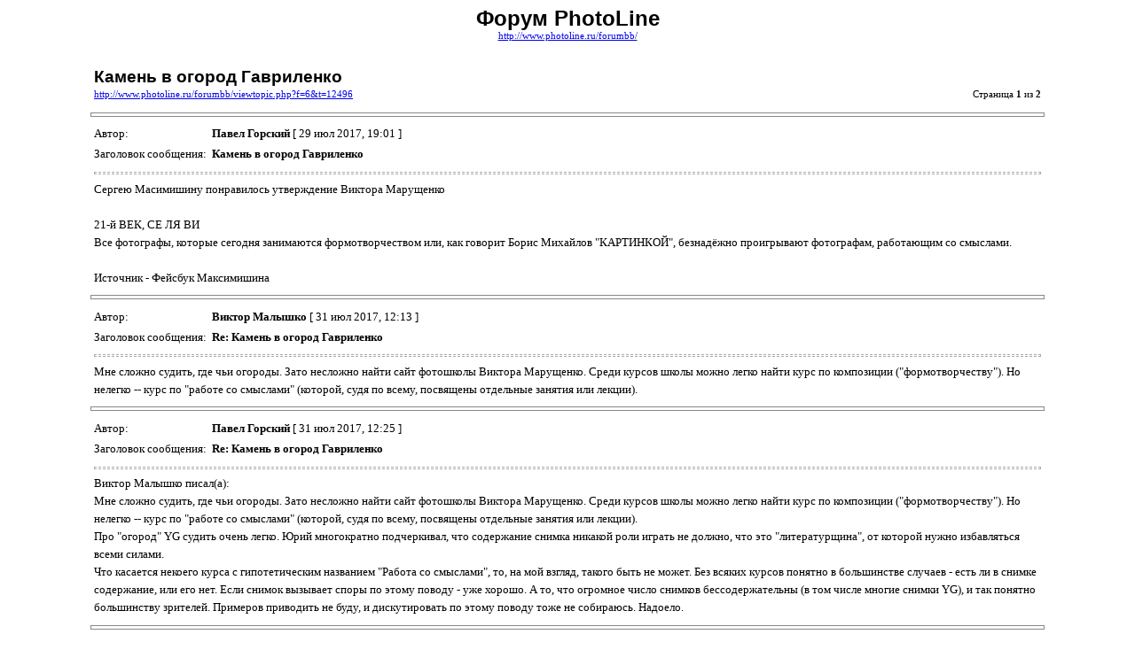

--- FILE ---
content_type: text/html; charset=UTF-8
request_url: http://www.photoline.ru/forumbb/viewtopic.php?f=6&t=12496&start=0&sid=b8efe0e9d0aa135df5ed9e6276df571d&view=print
body_size: 4234
content:
<!DOCTYPE HTML PUBLIC "-//W3C//DTD HTML 4.01 Transitional//EN">
<html dir="ltr" lang="ru-ru">
<head>
<meta http-equiv="Content-Type" content="text/html; charset=UTF-8">
<meta http-equiv="Content-Style-Type" content="text/css">
<meta http-equiv="Content-Language" content="ru-ru">
<title>Форум PhotoLine :: Просмотр темы - Камень в огород Гавриленко</title>

<style type="text/css">
<!--

body {
	font-family: Verdana,serif;
	font-size: 10pt;
}

img {
	border: 0;
}

td {
	font-family: Verdana,serif;
	font-size: 10pt;
	line-height: 150%;
}

.code,
.quote {
	font-size: smaller;
	border: black solid 1px;
}

.forum {
	font-family: Arial,Helvetica,sans-serif;
	font-weight: bold;
	font-size: 18pt;
}

.topic {
	font-family: Arial,Helvetica,sans-serif;
	font-size: 14pt;
	font-weight: bold;
}

.gensmall {
	font-size: 8pt;
}

hr {
	color: #888;
	height: 3px;
	border-style: solid;
}

hr.sep {
	color: #aaa;
	height: 1px;
	border-style: dashed;
}
//-->
</style>

</head>
<body>

<table width="85%" cellspacing="3" cellpadding="0" border="0" align="center">
<tr>
	<td colspan="2" align="center"><span class="Forum">Форум PhotoLine</span><br /><span class="gensmall"><a href="http://www.photoline.ru/forumbb/">http://www.photoline.ru/forumbb/</a></span></td>
</tr>
<tr>
	<td colspan="2"><br /></td>
</tr>
<tr>
	<td><span class="topic">Камень в огород Гавриленко</span><br /><span class="gensmall"><a href="http://www.photoline.ru/forumbb/viewtopic.php?f=6&amp;t=12496">http://www.photoline.ru/forumbb/viewtopic.php?f=6&amp;t=12496</a></span></td>
	<td align="right" valign="bottom"><span class="gensmall">Страница <strong>1</strong> из <strong>2</strong></span></td>
</tr>
</table>



	<hr width="85%" />

	<table width="85%" cellspacing="3" cellpadding="0" border="0" align="center">
	<tr>
		<td width="10%" nowrap="nowrap">Автор:&nbsp;</td>
		<td><b>Павел Горский</b> [ 29 июл 2017, 19:01 ]</td>
	</tr>
	<tr>
		<td width="10%" nowrap="nowrap">Заголовок сообщения:&nbsp;</td>
		<td><b>Камень в огород Гавриленко</b></td>
	</tr>
	<tr>
		<td colspan="2"><hr class="sep" />Сергею Масимишину понравилось утверждение Виктора Марущенко<br /><br />21-й ВЕК, СЕ ЛЯ ВИ<br />Все фотографы, которые сегодня занимаются формотворчеством или, как говорит Борис Михайлов &quot;КАРТИНКОЙ&quot;, безнадёжно проигрывают фотографам, работающим со смыслами.<br /><br />Источник - Фейсбук Максимишина

		

		</td>
	</tr>
	</table>


	<hr width="85%" />

	<table width="85%" cellspacing="3" cellpadding="0" border="0" align="center">
	<tr>
		<td width="10%" nowrap="nowrap">Автор:&nbsp;</td>
		<td><b>Виктор Малышко</b> [ 31 июл 2017, 12:13 ]</td>
	</tr>
	<tr>
		<td width="10%" nowrap="nowrap">Заголовок сообщения:&nbsp;</td>
		<td><b>Re: Камень в огород Гавриленко</b></td>
	</tr>
	<tr>
		<td colspan="2"><hr class="sep" />Мне сложно судить, где чьи огороды. Зато несложно найти сайт фотошколы Виктора Марущенко. Среди курсов школы можно легко найти курс по композиции (&quot;формотворчеству&quot;). Но нелегко -- курс по &quot;работе со смыслами&quot; (которой, судя по всему, посвящены отдельные занятия или лекции).

		

		</td>
	</tr>
	</table>


	<hr width="85%" />

	<table width="85%" cellspacing="3" cellpadding="0" border="0" align="center">
	<tr>
		<td width="10%" nowrap="nowrap">Автор:&nbsp;</td>
		<td><b>Павел Горский</b> [ 31 июл 2017, 12:25 ]</td>
	</tr>
	<tr>
		<td width="10%" nowrap="nowrap">Заголовок сообщения:&nbsp;</td>
		<td><b>Re: Камень в огород Гавриленко</b></td>
	</tr>
	<tr>
		<td colspan="2"><hr class="sep" /><div class="quotewrapper"><div class="quotetitle">Виктор Малышко писал(а):</div><div class="quotecontent">Мне сложно судить, где чьи огороды. Зато несложно найти сайт фотошколы Виктора Марущенко. Среди курсов школы можно легко найти курс по композиции (&quot;формотворчеству&quot;). Но нелегко -- курс по &quot;работе со смыслами&quot; (которой, судя по всему, посвящены отдельные занятия или лекции).</div></div>Про &quot;огород&quot; YG судить очень легко. Юрий многократно подчеркивал, что содержание снимка никакой роли играть не должно, что это &quot;литературщина&quot;, от которой нужно избавляться всеми силами. <br />Что касается некоего курса с гипотетическим названием &quot;Работа со смыслами&quot;, то, на мой взгляд, такого быть не может. Без всяких курсов понятно в большинстве случаев - есть ли в снимке содержание, или его нет. Если снимок вызывает споры по этому поводу - уже хорошо. А то, что огромное число снимков бессодержательны (в том числе многие снимки YG), и так понятно большинству зрителей. Примеров приводить не буду, и дискутировать по этому поводу тоже не собираюсь. Надоело.

		

		</td>
	</tr>
	</table>


	<hr width="85%" />

	<table width="85%" cellspacing="3" cellpadding="0" border="0" align="center">
	<tr>
		<td width="10%" nowrap="nowrap">Автор:&nbsp;</td>
		<td><b>Виктор Малышко</b> [ 31 июл 2017, 16:46 ]</td>
	</tr>
	<tr>
		<td width="10%" nowrap="nowrap">Заголовок сообщения:&nbsp;</td>
		<td><b>Re: Камень в огород Гавриленко</b></td>
	</tr>
	<tr>
		<td colspan="2"><hr class="sep" />На курсы &quot;формотворчества&quot;, полагаю, есть спрос, иначе бы платная фотошкола их не предлагала. Если &quot;работа со смыслами&quot;, якобы дающая огромные преимущества тем, кто ей занимается, столь проста, что учиться ей в рамках полноценного курса не надо; или такова, что обучение ей не востребовано; то можно заключить, что это -- алхимическая квинтэссенция. Организатор фотошколы зарабатывает одним, а в соцсети трындит о другом.<br />Разделение формы и содержания с сопутствующим представлением о том, что это два противоположных полюса, что работа над одним автоматически наносит ущерб другому ничего кроме оскомины не вызывает. Этот, с позволения сказать, &quot;дуализм&quot; давно преодолён. Надоело, согласен с Вами.

		

		</td>
	</tr>
	</table>


	<hr width="85%" />

	<table width="85%" cellspacing="3" cellpadding="0" border="0" align="center">
	<tr>
		<td width="10%" nowrap="nowrap">Автор:&nbsp;</td>
		<td><b>Павел Горский</b> [ 01 авг 2017, 14:16 ]</td>
	</tr>
	<tr>
		<td width="10%" nowrap="nowrap">Заголовок сообщения:&nbsp;</td>
		<td><b>Re: Камень в огород Гавриленко</b></td>
	</tr>
	<tr>
		<td colspan="2"><hr class="sep" /><div class="quotewrapper"><div class="quotetitle">Виктор Малышко писал(а):</div><div class="quotecontent">Если &quot;работа со смыслами&quot;, якобы дающая огромные преимущества тем, кто ей занимается, столь проста, что учиться ей в рамках полноценного курса не надо; или такова, что обучение ей не востребовано; то можно заключить, что это -- алхимическая квинтэссенция.</div></div>Судя по этому тексту, для Вас &quot;работа со смыслом&quot; <strong>не проста</strong>.<br />То есть, Вы бы радостно встретили курс, где зрителям объясняют, что на этом снимке смысл есть, а на этом нет. Самому не смешно?<br /><br /><div class="quotewrapper"><div class="quotetitle">Виктор Малышко писал(а):</div><div class="quotecontent"> Разделение формы и содержания с сопутствующим представлением о том, что это два противоположных полюса, что работа над одним автоматически наносит ущерб другому ничего кроме оскомины не вызывает.</div></div>Снимок - это неразрывное единство формы и содержания. &quot;Разделение&quot; - это искусственный приём, иногда полезный в качестве объяснения. Но не более.

		

		</td>
	</tr>
	</table>


	<hr width="85%" />

	<table width="85%" cellspacing="3" cellpadding="0" border="0" align="center">
	<tr>
		<td width="10%" nowrap="nowrap">Автор:&nbsp;</td>
		<td><b>Виктор Малышко</b> [ 22 авг 2017, 16:03 ]</td>
	</tr>
	<tr>
		<td width="10%" nowrap="nowrap">Заголовок сообщения:&nbsp;</td>
		<td><b>Re: Камень в огород Гавриленко</b></td>
	</tr>
	<tr>
		<td colspan="2"><hr class="sep" />Как и прежде Вы пытаетесь текст собеседника истолковать в превратном ключе. Смысл моей реплики другой, и он достаточно ясен. Вашу &quot;работу со смыслами&quot; надо переделать.

		

		</td>
	</tr>
	</table>


	<hr width="85%" />

	<table width="85%" cellspacing="3" cellpadding="0" border="0" align="center">
	<tr>
		<td width="10%" nowrap="nowrap">Автор:&nbsp;</td>
		<td><b>Павел Горский</b> [ 22 авг 2017, 16:14 ]</td>
	</tr>
	<tr>
		<td width="10%" nowrap="nowrap">Заголовок сообщения:&nbsp;</td>
		<td><b>Re: Камень в огород Гавриленко</b></td>
	</tr>
	<tr>
		<td colspan="2"><hr class="sep" /><div class="quotewrapper"><div class="quotetitle">Виктор Малышко писал(а):</div><div class="quotecontent">Как и прежде Вы пытаетесь текст собеседника истолковать в превратном ключе. Смысл моей реплики другой, и он достаточно ясен. Вашу &quot;работу со смыслами&quot; надо переделать.</div></div>Толкую как могу. Понятие &quot;ясен&quot; субъективно. Если я неправильно что-то истолковал - прошу попытаться выразить Вашу мысль другими словами. Может так пойму правильно.

		

		</td>
	</tr>
	</table>


	<hr width="85%" />

	<table width="85%" cellspacing="3" cellpadding="0" border="0" align="center">
	<tr>
		<td width="10%" nowrap="nowrap">Автор:&nbsp;</td>
		<td><b>Виктор Малышко</b> [ 22 авг 2017, 21:07 ]</td>
	</tr>
	<tr>
		<td width="10%" nowrap="nowrap">Заголовок сообщения:&nbsp;</td>
		<td><b>Re: Камень в огород Гавриленко</b></td>
	</tr>
	<tr>
		<td colspan="2"><hr class="sep" />[В сторону] Направлять собеседника по кругу, это такой приём сетевого общения.<br />Фотограф А высказал мысль, понравившуюся фотографу Б. Как оказалось, фотограф А организовал школу фотомастерства и много лет в ней работает. Как оказалось программы учебных курсов школы, организованной фотографом А, не соответствуют высказанной им мысли. Можно видеть, что в своей работе по развитию мастерства других фотографов фотограф А не следует высказанной им мысли. <br />Коротко: можно писать красивые мысли в фейсбуке, а денежку зарабатывать в соответствии с противоположными мыслями.

		

		</td>
	</tr>
	</table>


	<hr width="85%" />

	<table width="85%" cellspacing="3" cellpadding="0" border="0" align="center">
	<tr>
		<td width="10%" nowrap="nowrap">Автор:&nbsp;</td>
		<td><b>Павел Горский</b> [ 23 авг 2017, 00:13 ]</td>
	</tr>
	<tr>
		<td width="10%" nowrap="nowrap">Заголовок сообщения:&nbsp;</td>
		<td><b>Re: Камень в огород Гавриленко</b></td>
	</tr>
	<tr>
		<td colspan="2"><hr class="sep" /><div class="quotewrapper"><div class="quotetitle">Виктор Малышко писал(а):</div><div class="quotecontent">[В сторону] Направлять собеседника по кругу, это такой приём сетевого общения.</div></div>Виктор, Вы меня знаете не первый год. Я такими фортелями не занимаюсь. Зря Вы это.<br /><br /><div class="quotewrapper"><div class="quotetitle">Виктор Малышко писал(а):</div><div class="quotecontent">Коротко: можно писать красивые мысли в фейсбуке, а денежку зарабатывать в соответствии с противоположными мыслями.</div></div>На основании краткого исследования, которое Вы провели, рановато делать такие выводы. А что если он недавно пришёл к этой мысли и поделился ею в ФБ?

		

		</td>
	</tr>
	</table>


	<hr width="85%" />

	<table width="85%" cellspacing="3" cellpadding="0" border="0" align="center">
	<tr>
		<td width="10%" nowrap="nowrap">Автор:&nbsp;</td>
		<td><b>Виктор Малышко</b> [ 20 янв 2018, 11:01 ]</td>
	</tr>
	<tr>
		<td width="10%" nowrap="nowrap">Заголовок сообщения:&nbsp;</td>
		<td><b>Re: Камень в огород Гавриленко</b></td>
	</tr>
	<tr>
		<td colspan="2"><hr class="sep" />Можно себе представлять вместо круга спираль. Нарезаемые витки заметны всем внимательным читателям.<br />Что мне делать рано или не рано (зря или не зря), позвольте решить самому. И вернуться от обсуждения моих действий к взвешиванию &quot;камня&quot;. Если согласиться с гипотезой о недавнем открытии Марущенко, то это не добавит веса отлитому им &quot;камню&quot;.

		

		</td>
	</tr>
	</table>


<hr width="85%" />
<!--
	We request you retain the full copyright notice below including the link to www.phpbb.com.
	This not only gives respect to the large amount of time given freely by the developers
	but also helps build interest, traffic and use of phpBB3. If you (honestly) cannot retain
	the full copyright we ask you at least leave in place the "Powered by phpBB" line. If you
	refuse to include even this then support on our forums may be affected.

	The phpBB Group : 2006
// -->

<table width="85%" cellspacing="3" cellpadding="0" border="0" align="center">
<tr>
	<td><span class="gensmall">Страница <strong>1</strong> из <strong>2</strong></span></td>
	<td align="right"><span class="gensmall">Часовой пояс: UTC + 3 часа </span></td>
</tr>
<tr>
	<td colspan="2" align="center"><span class="gensmall">Powered by phpBB &copy; 2000, 2002, 2005, 2007 phpBB Group<br />http://www.phpbb.com/</span></td>
</tr>
</table>

</body>
</html>